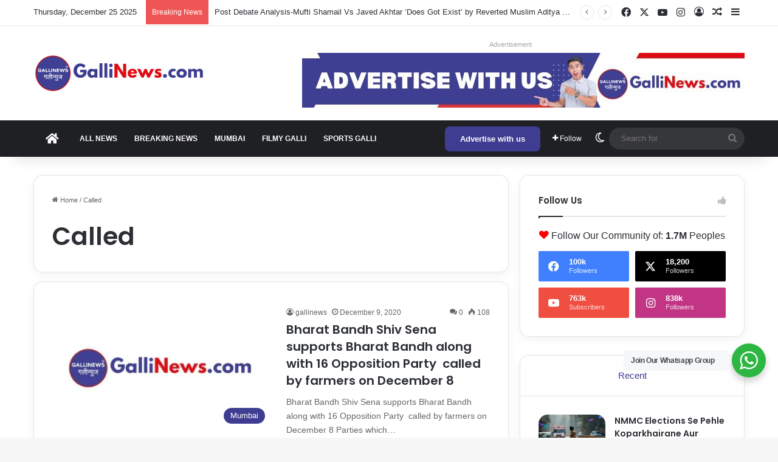

--- FILE ---
content_type: text/html; charset=utf-8
request_url: https://www.google.com/recaptcha/api2/aframe
body_size: 269
content:
<!DOCTYPE HTML><html><head><meta http-equiv="content-type" content="text/html; charset=UTF-8"></head><body><script nonce="xp2XRW3bE9kqAOQU4bfIlg">/** Anti-fraud and anti-abuse applications only. See google.com/recaptcha */ try{var clients={'sodar':'https://pagead2.googlesyndication.com/pagead/sodar?'};window.addEventListener("message",function(a){try{if(a.source===window.parent){var b=JSON.parse(a.data);var c=clients[b['id']];if(c){var d=document.createElement('img');d.src=c+b['params']+'&rc='+(localStorage.getItem("rc::a")?sessionStorage.getItem("rc::b"):"");window.document.body.appendChild(d);sessionStorage.setItem("rc::e",parseInt(sessionStorage.getItem("rc::e")||0)+1);localStorage.setItem("rc::h",'1769750761300');}}}catch(b){}});window.parent.postMessage("_grecaptcha_ready", "*");}catch(b){}</script></body></html>